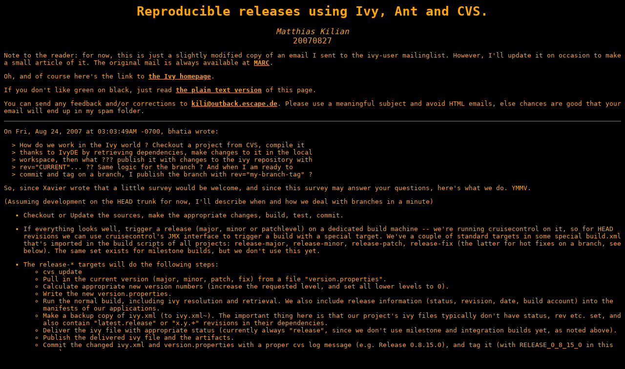

--- FILE ---
content_type: text/html
request_url: https://dead-parrot.de/ivy/
body_size: 7877
content:
<!DOCTYPE HTML PUBLIC "-//W3C//DTD HTML 4.0 Transitional//EN">
<HTML>
<HEAD>
<META NAME="generator" CONTENT="http://txt2tags.sf.net">
<META HTTP-EQUIV="Content-Type" CONTENT="text/html; charset=us-ascii">
<LINK REL="stylesheet" TYPE="text/css" HREF="../bodenstaendig.css">
<TITLE>Reproducible releases using Ivy, Ant and CVS.</TITLE>
</HEAD><BODY BGCOLOR="white" TEXT="black">
<P ALIGN="center"><CENTER><H1>Reproducible releases using Ivy, Ant and CVS.</H1>
<FONT SIZE="4">
<I>Matthias Kilian</I><BR>
20070827
</FONT></CENTER>

<P>
Note to the reader: for now, this is just a slightly modified copy
of an email I sent to the ivy-user mailinglist. However, I'll update
it on occasion to make a small article of it. The original mail is
always available at
<A HREF="http://marc.info/?l=ivy-user&amp;m=118796194531682&amp;w=2">MARC</A>.
</P>
<P>
Oh, and of course here's the link to
<A HREF="http://incubator.apache.org/ivy/">the Ivy homepage</A>.
</P>
<P>
If you don't like green on black, just read
<A HREF="ivy.txt">the plain text version</A> of this page.
</P>
<P>
You can send any feedback and/or corrections to <A HREF="mailto:kili@outback.escape.de">kili@outback.escape.de</A>.
Please use a meaningful subject and avoid HTML emails, else chances are
good that your email will end up in my spam folder.
</P>
<HR NOSHADE SIZE=1>
<P></P>
<P>
On Fri, Aug 24, 2007 at 03:03:49AM -0700, bhatia wrote:
</P>
<PRE>
  &gt; How do we work in the Ivy world ? Checkout a project from CVS, compile it
  &gt; thanks to IvyDE by retrieving dependencies, make changes to it in the local
  &gt; workspace, then what ??? publish it with changes to the ivy repository with
  &gt; rev="CURRENT"... ?? Same logic for the branch ? And when I am ready to
  &gt; commit and tag on a branch, I publish the branch with rev="my-branch-tag" ?
</PRE>
<P></P>
<P>
So, since Xavier wrote that a little survey would be welcome, and
since this survey may answer your questions, here's what we do.
YMMV.
</P>
<P>
(Assuming development on the HEAD trunk for now, I'll describe when and
how we deal with branches in a minute)
</P>
<UL>
<LI>Checkout or Update the sources, make the appropriate changes, build,
  test, commit.
<P></P>
<LI>If everything looks well, trigger a release (major, minor or
  patchlevel) on a dedicated build machine -- we're running
  cruisecontrol on it, so for HEAD revisions we can use cruisecontrol's
  JMX interface to trigger a build with a special target. We've a couple
  of standard targets in some special build.xml that's imported in the
  build scripts of all projects: release-major, release-minor,
  release-patch, release-fix (the latter for hot fixes on a branch, see
  below). The same set exists for milestone builds, but we don't use
  this yet.
<P></P>
<LI>The release-* targets will do the following steps:
    <UL>
    <LI>cvs update
    <LI>Pull in the current version (major, minor, patch, fix) from a file
      "version.properties".
    <LI>Calculate appropriate new version numbers (increase the requested
      level, and set all lower levels to 0).
    <LI>Write the new version.properties.
    <LI>Run the normal build, including ivy resolution and retrieval. We
      also include release information (status, revision, date, build
      account) into the manifests of our applications.
    <LI>Make a backup copy of ivy.xml (to ivy.xml~). The important thing
      here is that our project's ivy files typically don't have status,
      rev etc. set, and also contain "latest.release" or "x.y.+"
      revisions in their dependencies.
    <LI>Deliver the ivy file with appropriate status (currently always
      "release", since we don't use milestone and integration builds
      yet, as noted above).
    <LI>Publish the delivered ivy file and the artifacts.
    <LI>Commit the changed ivy.xml and version.properties with a proper
      cvs log message (e.g. Release 0.8.15.0), and tag it
      (with RELEASE_0_8_15_0 in this case).
    <LI>Move ivy.xml~ to ivy.xml, to get back the undelivered ivy file.
    <LI>Commit again, this time with "Unfreeze" as the cvs commit message.
    </UL>
</UL>

<P>
That's all for releases on the HEAD trunk. When we need a hotfix
for an older revision (which happens quite often, since we're not
supposed to deploy our latest and greatest features without lots
of testing on dedicated QA machines), we proceed as following:
</P>
<UL>
<LI>If it's the first hotfix for the revision currently running on our
  production systems (e.g. RELEASE_0_8_15_0), check out / update to this
  revision and create a new branch (BRANCH_0_8_15).
<P></P>
<LI>Update to the branch.
<P></P>
<LI>Modify, build, test, commit (on the branch). Developers must be take
  special care about the ivy.xml they are using here -- it's the
  delivered on, containing only fixed dependencies (no latest.* or
  x.y.+). If that's not desired, the devlopers have to change
  dependencies manually before committing their changes back to the
  branch. Actually, we had a case two weeks ago where we *only*
  changed dependencies for some hot fixes.
<P></P>
<LI>On the build machine, checkout that branch, then run ant as above with
  the release-fix target. This does the same as the other release-*
  targets.
</UL>

<P>
This gives absolutely reproducible results, which is especially
important when you've rather long development cycles with the need
of beeing able to reproduce builds from several months ago to apply
bug fixes to them. One caveat when using branches for hotfixes like we
do: if you bump some dependency to a newer revision, double-check wether
all other dependencies are still at the correct revisions; you may have
to use force="true" on some dependencies. For example:
</P>
<UL>
<LI>A-0.8.15.0 depends on B-1.2.3.0 and on C-7.4.2.8.
<LI>B-1.2.3.0 depends on C-7.4.2.8, too.
<LI>B-1.3.0.0. depends on C-8.0.0.0.
<LI>When you now update A's dependency on B to 1.3.0.0, you'll get
  C-8.0.0.0 when using the default conflict manager. This may or
  may not lead to problems.
</UL>

<P>
What's still on my TODO list are the mentioned integration and milestone
builds and a better integration of ivy and cruisecontrol (or any other
CI-like system).
</P>
<P>
Milestone builds would be nice, since we could test them on the QA
machines and then, if everything is ok, switch them from milestone
to release status, using the same mechanism as above. Unfortunately,
there're also some problems, since we deploy on WebSphere Application
Server, but we don't put EJB and resource bindings into our builds,
so this is kind of error-prone, and it's more safe to just copy the
tested applications from QA to the production machines.
</P>
<P>
I'm also planning to support pure integration builds on the CI
machine, so tightly coupled projects will be tested without having
to make and tag a new release all time.
</P>
<P>
Oh, and one final remark: NEVER EVER ship code built only in your
IDE. It's not reproducible. I've even seen projects that were not
buildable on any except a single developer's machine. Even if IvyDE
helps a lot, there may still be problems, like a forgotten commits,
different locale settings, or just sloppy developers not caring at
all about quality. So, ALWAYS use a dedicated build machine that
ONLY builds, tags and publishes releases.
</P>
<P>
Ciao,
</P>
	<BLOCKQUOTE>
	Kili
	</BLOCKQUOTE>
<P></P>
<HR NOSHADE SIZE=5>
<P></P>
<P>
<A HREF="http://txt2tags.sf.net">Powered by txt2tags</A>
--
<A HREF="http://validator.w3.org/check?uri=referer">Valid HTML 4.0</A>
--
<A HREF="http://jigsaw.w3.org/css-validator/check/referer">Valid CSS</A>
--
<A HREF="http://www.ietf.org/rfc/rfc20.txt">Valid ASCII</A>
--
<A HREF="ivy.txt">Source of this page</A>
--
<A HREF="../">Back to dead-parrot.de</A>
</P>

<!-- html code generated by txt2tags 2.4 (http://txt2tags.sf.net) -->
<!-- cmdline: txt2tags ivy.txt -->
</BODY></HTML>


--- FILE ---
content_type: text/css
request_url: https://dead-parrot.de/bodenstaendig.css
body_size: 278
content:
/* See http://www.a-blast.org/~drx/lo-tech/bodenstandig/rules.en.html */
body {
	background-color:black;
	color:orange;
	font-family: monospace;
}

a:link, a:visited {
	background-color:black;
	color:orange;
	font-weight:bold;
}

hr {
	color:orange;
	background-color:orange;
}
